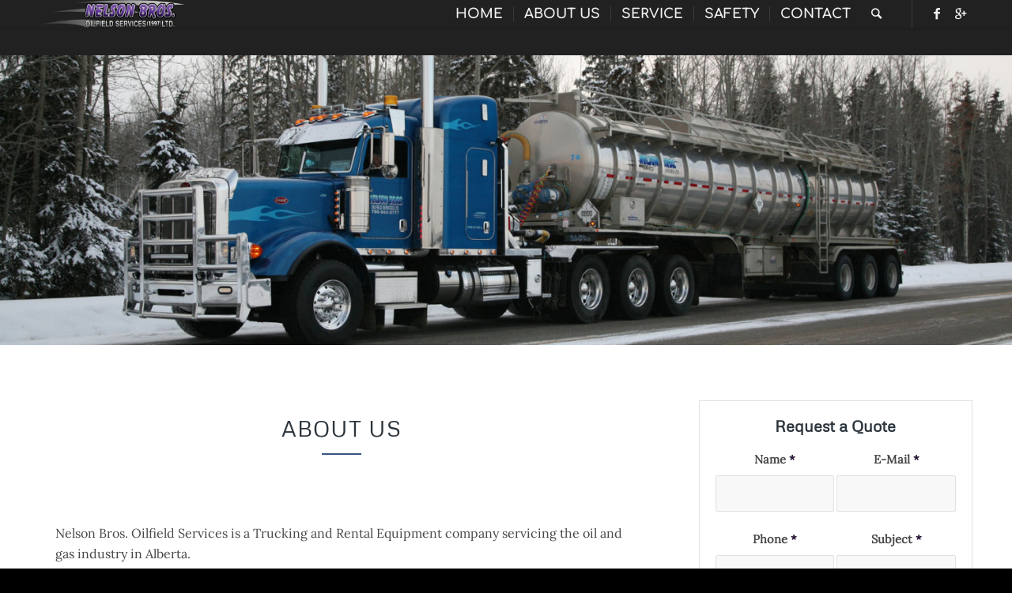

--- FILE ---
content_type: text/html; charset=UTF-8
request_url: https://nelsonbros.ab.ca/about-us/
body_size: 9357
content:
<!DOCTYPE html>
<html dir="ltr" lang="en" class="html_stretched responsive av-preloader-disabled av-default-lightbox  html_header_top html_logo_left html_main_nav_header html_menu_right html_custom html_header_sticky html_header_shrinking html_mobile_menu_tablet html_header_searchicon html_content_align_center html_header_unstick_top_disabled html_header_stretch_disabled html_minimal_header html_minimal_header_shadow html_elegant-blog html_av-submenu-hidden html_av-submenu-display-click html_av-overlay-side html_av-overlay-side-classic html_av-submenu-clone html_entry_id_31 av-no-preview html_text_menu_active">
<head>
<meta charset="UTF-8" /><link rel="preload" href="https://nelsonbros.ab.ca/wp-content/cache/fvm/min/1724103781-css4df0ce788a07d876f82da1a2977802b3d7057084a7b7e1a4ddc364adb1e09.css" as="style" media="all" />
<link rel="preload" href="https://nelsonbros.ab.ca/wp-content/cache/fvm/min/1724103781-css7927387160daa4a48b2de7ab4b896eae1f119a3054472a371fd310e61e80d.css" as="style" media="all" />
<link rel="preload" href="https://nelsonbros.ab.ca/wp-content/cache/fvm/min/1724103781-cssbb2e4caa60c0b9703eede206bf302f3db4a571a828542bc0e846aabbaf80a.css" as="style" media="all" />
<link rel="preload" href="https://nelsonbros.ab.ca/wp-content/cache/fvm/min/1724103781-css85ac9134b0b4ae3f4eb257d28ac43177fc1f74e7956a707919ec26a407f4b.css" as="style" media="all" />
<link rel="preload" href="https://nelsonbros.ab.ca/wp-content/cache/fvm/min/1724103781-cssd27d13ab0eca792084b4f89f693ec110c0e6c2a0931869fd599276f95644c.css" as="style" media="all" />
<link rel="preload" href="https://nelsonbros.ab.ca/wp-content/cache/fvm/min/1724103781-css308d079d509e10ceea4e80d9f54017b6c0be3a4cd3af7fdc24f519956aa59.css" as="style" media="all" />
<link rel="preload" href="https://nelsonbros.ab.ca/wp-content/cache/fvm/min/1724103781-cssa157f233e61b99a1f1943a5a3f3198ad0b944c3727723636aa9fde4872eba.css" as="style" media="all" />
<link rel="preload" href="https://nelsonbros.ab.ca/wp-content/cache/fvm/min/1724103781-css4f879f3620c4862125c266f5d241420576c3da75e70cf0625105997251832.css" as="style" media="all" />
<link rel="preload" href="https://nelsonbros.ab.ca/wp-content/cache/fvm/min/1724103781-csse3c7aef22014812edf0005fb34b537bf5e36c7244644891dd3e44fcdff6f6.css" as="style" media="all" />
<link rel="preload" href="https://nelsonbros.ab.ca/wp-content/cache/fvm/min/1724103781-css313da8c36cd41de22713c4e71e9c97b438f31741fae4c08157164d8899ce5.css" as="style" media="all" />
<link rel="preload" href="https://nelsonbros.ab.ca/wp-content/cache/fvm/min/1724103781-css70a8c10b3bc01fbe1586614d32f59fab2f6aec4ed688a7e162376a8b44c21.css" as="style" media="all" /><script data-cfasync="false">if(navigator.userAgent.match(/MSIE|Internet Explorer/i)||navigator.userAgent.match(/Trident\/7\..*?rv:11/i)){var href=document.location.href;if(!href.match(/[?&]iebrowser/)){if(href.indexOf("?")==-1){if(href.indexOf("#")==-1){document.location.href=href+"?iebrowser=1"}else{document.location.href=href.replace("#","?iebrowser=1#")}}else{if(href.indexOf("#")==-1){document.location.href=href+"&iebrowser=1"}else{document.location.href=href.replace("#","&iebrowser=1#")}}}}</script>
<script data-cfasync="false">class FVMLoader{constructor(e){this.triggerEvents=e,this.eventOptions={passive:!0},this.userEventListener=this.triggerListener.bind(this),this.delayedScripts={normal:[],async:[],defer:[]},this.allJQueries=[]}_addUserInteractionListener(e){this.triggerEvents.forEach(t=>window.addEventListener(t,e.userEventListener,e.eventOptions))}_removeUserInteractionListener(e){this.triggerEvents.forEach(t=>window.removeEventListener(t,e.userEventListener,e.eventOptions))}triggerListener(){this._removeUserInteractionListener(this),"loading"===document.readyState?document.addEventListener("DOMContentLoaded",this._loadEverythingNow.bind(this)):this._loadEverythingNow()}async _loadEverythingNow(){this._runAllDelayedCSS(),this._delayEventListeners(),this._delayJQueryReady(this),this._handleDocumentWrite(),this._registerAllDelayedScripts(),await this._loadScriptsFromList(this.delayedScripts.normal),await this._loadScriptsFromList(this.delayedScripts.defer),await this._loadScriptsFromList(this.delayedScripts.async),await this._triggerDOMContentLoaded(),await this._triggerWindowLoad(),window.dispatchEvent(new Event("wpr-allScriptsLoaded"))}_registerAllDelayedScripts(){document.querySelectorAll("script[type=fvmdelay]").forEach(e=>{e.hasAttribute("src")?e.hasAttribute("async")&&!1!==e.async?this.delayedScripts.async.push(e):e.hasAttribute("defer")&&!1!==e.defer||"module"===e.getAttribute("data-type")?this.delayedScripts.defer.push(e):this.delayedScripts.normal.push(e):this.delayedScripts.normal.push(e)})}_runAllDelayedCSS(){document.querySelectorAll("link[rel=fvmdelay]").forEach(e=>{e.setAttribute("rel","stylesheet")})}async _transformScript(e){return await this._requestAnimFrame(),new Promise(t=>{const n=document.createElement("script");let r;[...e.attributes].forEach(e=>{let t=e.nodeName;"type"!==t&&("data-type"===t&&(t="type",r=e.nodeValue),n.setAttribute(t,e.nodeValue))}),e.hasAttribute("src")?(n.addEventListener("load",t),n.addEventListener("error",t)):(n.text=e.text,t()),e.parentNode.replaceChild(n,e)})}async _loadScriptsFromList(e){const t=e.shift();return t?(await this._transformScript(t),this._loadScriptsFromList(e)):Promise.resolve()}_delayEventListeners(){let e={};function t(t,n){!function(t){function n(n){return e[t].eventsToRewrite.indexOf(n)>=0?"wpr-"+n:n}e[t]||(e[t]={originalFunctions:{add:t.addEventListener,remove:t.removeEventListener},eventsToRewrite:[]},t.addEventListener=function(){arguments[0]=n(arguments[0]),e[t].originalFunctions.add.apply(t,arguments)},t.removeEventListener=function(){arguments[0]=n(arguments[0]),e[t].originalFunctions.remove.apply(t,arguments)})}(t),e[t].eventsToRewrite.push(n)}function n(e,t){let n=e[t];Object.defineProperty(e,t,{get:()=>n||function(){},set(r){e["wpr"+t]=n=r}})}t(document,"DOMContentLoaded"),t(window,"DOMContentLoaded"),t(window,"load"),t(window,"pageshow"),t(document,"readystatechange"),n(document,"onreadystatechange"),n(window,"onload"),n(window,"onpageshow")}_delayJQueryReady(e){let t=window.jQuery;Object.defineProperty(window,"jQuery",{get:()=>t,set(n){if(n&&n.fn&&!e.allJQueries.includes(n)){n.fn.ready=n.fn.init.prototype.ready=function(t){e.domReadyFired?t.bind(document)(n):document.addEventListener("DOMContentLoaded2",()=>t.bind(document)(n))};const t=n.fn.on;n.fn.on=n.fn.init.prototype.on=function(){if(this[0]===window){function e(e){return e.split(" ").map(e=>"load"===e||0===e.indexOf("load.")?"wpr-jquery-load":e).join(" ")}"string"==typeof arguments[0]||arguments[0]instanceof String?arguments[0]=e(arguments[0]):"object"==typeof arguments[0]&&Object.keys(arguments[0]).forEach(t=>{delete Object.assign(arguments[0],{[e(t)]:arguments[0][t]})[t]})}return t.apply(this,arguments),this},e.allJQueries.push(n)}t=n}})}async _triggerDOMContentLoaded(){this.domReadyFired=!0,await this._requestAnimFrame(),document.dispatchEvent(new Event("DOMContentLoaded2")),await this._requestAnimFrame(),window.dispatchEvent(new Event("DOMContentLoaded2")),await this._requestAnimFrame(),document.dispatchEvent(new Event("wpr-readystatechange")),await this._requestAnimFrame(),document.wpronreadystatechange&&document.wpronreadystatechange()}async _triggerWindowLoad(){await this._requestAnimFrame(),window.dispatchEvent(new Event("wpr-load")),await this._requestAnimFrame(),window.wpronload&&window.wpronload(),await this._requestAnimFrame(),this.allJQueries.forEach(e=>e(window).trigger("wpr-jquery-load")),window.dispatchEvent(new Event("wpr-pageshow")),await this._requestAnimFrame(),window.wpronpageshow&&window.wpronpageshow()}_handleDocumentWrite(){const e=new Map;document.write=document.writeln=function(t){const n=document.currentScript,r=document.createRange(),i=n.parentElement;let a=e.get(n);void 0===a&&(a=n.nextSibling,e.set(n,a));const s=document.createDocumentFragment();r.setStart(s,0),s.appendChild(r.createContextualFragment(t)),i.insertBefore(s,a)}}async _requestAnimFrame(){return new Promise(e=>requestAnimationFrame(e))}static run(){const e=new FVMLoader(["keydown","mousemove","touchmove","touchstart","touchend","wheel"]);e._addUserInteractionListener(e)}}FVMLoader.run();</script><meta name="robots" content="index, follow" /><meta name="viewport" content="width=device-width, initial-scale=1, maximum-scale=1"><title>About us - Nelson Bros Oilfield Services Ltd. - Oilfield Services Drayton Valley</title><meta name="robots" content="max-image-preview:large" /><link rel="canonical" href="https://nelsonbros.ab.ca/about-us/" /><meta name="google" content="nositelinkssearchbox" /><script type="application/ld+json" class="aioseo-schema">
			{"@context":"https:\/\/schema.org","@graph":[{"@type":"BreadcrumbList","@id":"https:\/\/nelsonbros.ab.ca\/about-us\/#breadcrumblist","itemListElement":[{"@type":"ListItem","@id":"https:\/\/nelsonbros.ab.ca\/#listItem","position":1,"name":"Home","item":"https:\/\/nelsonbros.ab.ca\/","nextItem":"https:\/\/nelsonbros.ab.ca\/about-us\/#listItem"},{"@type":"ListItem","@id":"https:\/\/nelsonbros.ab.ca\/about-us\/#listItem","position":2,"name":"About us","previousItem":"https:\/\/nelsonbros.ab.ca\/#listItem"}]},{"@type":"Organization","@id":"https:\/\/nelsonbros.ab.ca\/#organization","name":"Nelson Bros Oilfield Services Ltd. - Oilfield Services Drayton Valley","description":"Trucking and Rental equipment","url":"https:\/\/nelsonbros.ab.ca\/"},{"@type":"WebPage","@id":"https:\/\/nelsonbros.ab.ca\/about-us\/#webpage","url":"https:\/\/nelsonbros.ab.ca\/about-us\/","name":"About us - Nelson Bros Oilfield Services Ltd. - Oilfield Services Drayton Valley","inLanguage":"en","isPartOf":{"@id":"https:\/\/nelsonbros.ab.ca\/#website"},"breadcrumb":{"@id":"https:\/\/nelsonbros.ab.ca\/about-us\/#breadcrumblist"},"datePublished":"2015-10-21T12:34:01+00:00","dateModified":"2019-03-28T19:16:25+00:00"},{"@type":"WebSite","@id":"https:\/\/nelsonbros.ab.ca\/#website","url":"https:\/\/nelsonbros.ab.ca\/","name":"Nelson Bros Oilfield Services Ltd. - Oilfield Services Drayton Valley","description":"Trucking and Rental equipment","inLanguage":"en","publisher":{"@id":"https:\/\/nelsonbros.ab.ca\/#organization"}}]}
		</script><link rel="alternate" type="application/rss+xml" title="Nelson Bros Oilfield Services Ltd. - Oilfield Services Drayton Valley &raquo; Feed" href="https://nelsonbros.ab.ca/feed/" /><link rel="alternate" type="application/rss+xml" title="Nelson Bros Oilfield Services Ltd. - Oilfield Services Drayton Valley &raquo; Comments Feed" href="https://nelsonbros.ab.ca/comments/feed/" /><link rel="alternate" type="application/rss+xml" title="Nelson Bros Oilfield Services Ltd. - Oilfield Services Drayton Valley RSS2 Feed" href="https://nelsonbros.ab.ca/feed/" /><meta name="google-site-verification" content="L4T692Mk_IO80Ko-MKlidFjGw2CKksEvKvo9xnurrFU" />








    <style media="all">#wpadminbar #wp-admin-bar-p404_free_top_button .ab-icon:before{content:"\f103";color:red;top:2px}</style>
    
		
		
		
		
		
		
		





<link rel='stylesheet' id='avia-google-webfont' href='https://nelsonbros.ab.ca/wp-content/cache/fvm/min/1724103781-css4df0ce788a07d876f82da1a2977802b3d7057084a7b7e1a4ddc364adb1e09.css' type='text/css' media='all'/> 
<link rel='stylesheet' id='mediaelement-css' href='https://nelsonbros.ab.ca/wp-content/cache/fvm/min/1724103781-css7927387160daa4a48b2de7ab4b896eae1f119a3054472a371fd310e61e80d.css' type='text/css' media='all' />
<link rel='stylesheet' id='wp-mediaelement-css' href='https://nelsonbros.ab.ca/wp-content/cache/fvm/min/1724103781-cssbb2e4caa60c0b9703eede206bf302f3db4a571a828542bc0e846aabbaf80a.css' type='text/css' media='all' />
<link rel='stylesheet' id='avia-grid-css' href='https://nelsonbros.ab.ca/wp-content/cache/fvm/min/1724103781-css85ac9134b0b4ae3f4eb257d28ac43177fc1f74e7956a707919ec26a407f4b.css' type='text/css' media='all' />
<link rel='stylesheet' id='avia-base-css' href='https://nelsonbros.ab.ca/wp-content/cache/fvm/min/1724103781-cssd27d13ab0eca792084b4f89f693ec110c0e6c2a0931869fd599276f95644c.css' type='text/css' media='all' />
<link rel='stylesheet' id='avia-layout-css' href='https://nelsonbros.ab.ca/wp-content/cache/fvm/min/1724103781-css308d079d509e10ceea4e80d9f54017b6c0be3a4cd3af7fdc24f519956aa59.css' type='text/css' media='all' />
<link rel='stylesheet' id='avia-scs-css' href='https://nelsonbros.ab.ca/wp-content/cache/fvm/min/1724103781-cssa157f233e61b99a1f1943a5a3f3198ad0b944c3727723636aa9fde4872eba.css' type='text/css' media='all' />
<link rel='stylesheet' id='avia-popup-css-css' href='https://nelsonbros.ab.ca/wp-content/cache/fvm/min/1724103781-css4f879f3620c4862125c266f5d241420576c3da75e70cf0625105997251832.css' type='text/css' media='all' />

<link rel='stylesheet' id='avia-dynamic-css' href='https://nelsonbros.ab.ca/wp-content/cache/fvm/min/1724103781-csse3c7aef22014812edf0005fb34b537bf5e36c7244644891dd3e44fcdff6f6.css' type='text/css' media='all' />
<link rel='stylesheet' id='avia-custom-css' href='https://nelsonbros.ab.ca/wp-content/cache/fvm/min/1724103781-css313da8c36cd41de22713c4e71e9c97b438f31741fae4c08157164d8899ce5.css' type='text/css' media='all' />
<link rel='stylesheet' id='avia-merged-styles-css' href='https://nelsonbros.ab.ca/wp-content/cache/fvm/min/1724103781-css70a8c10b3bc01fbe1586614d32f59fab2f6aec4ed688a7e162376a8b44c21.css' type='text/css' media='all' />
<script type="text/javascript" src="https://nelsonbros.ab.ca/wp-includes/js/jquery/jquery.min.js?ver=3.7.1" id="jquery-core-js"></script>
<script type="text/javascript" src="https://nelsonbros.ab.ca/wp-includes/js/jquery/jquery-migrate.min.js?ver=3.4.1" id="jquery-migrate-js"></script>
<script type="text/javascript" src="https://nelsonbros.ab.ca/wp-content/themes/AlliedBusiness/js/avia-compat.js?ver=4.2.5" id="avia-compat-js"></script>



<link rel="profile" href="https://gmpg.org/xfn/11" />



<style type='text/css' media='all'>#top #header_main>.container,#top #header_main>.container .main_menu .av-main-nav>li>a,#top #header_main #menu-item-shop .cart_dropdown_link{height:70px;line-height:70px}.html_top_nav_header .av-logo-container{height:70px}.html_header_top.html_header_sticky #top #wrap_all #main{padding-top:70px}</style>

<link rel="icon" href="https://nelsonbros.ab.ca/wp-content/uploads/2019/03/logo-300x300.jpg" type="image/x-icon">





<style type='text/css' media="all">@font-face{font-family:'entypo-fontello';font-weight:400;font-style:normal;src:url(https://nelsonbros.ab.ca/wp-content/themes/AlliedBusiness/config-templatebuilder/avia-template-builder/assets/fonts/entypo-fontello.woff?v=3) format('woff')}#top .avia-font-entypo-fontello,body .avia-font-entypo-fontello,html body [data-av_iconfont='entypo-fontello']:before{font-family:'entypo-fontello'}</style>
	
<script async src="https://www.googletagmanager.com/gtag/js?id=UA-136062547-1"></script>
<script>
  window.dataLayer = window.dataLayer || [];
  function gtag(){dataLayer.push(arguments);}
  gtag('js', new Date());

  gtag('config', 'UA-136062547-1');
</script>

</head>




<body data-rsssl=1 id="top" class="page-template-default page page-id-31 stretched metrophobic lora" itemscope="itemscope" itemtype="https://schema.org/WebPage" >

	
	<div id='wrap_all'>

	
<header id='header' class='all_colors header_color dark_bg_color  av_header_top av_logo_left av_main_nav_header av_menu_right av_custom av_header_sticky av_header_shrinking av_header_stretch_disabled av_mobile_menu_tablet av_header_searchicon av_header_unstick_top_disabled av_seperator_small_border av_minimal_header av_minimal_header_shadow av_bottom_nav_disabled'  role="banner" itemscope="itemscope" itemtype="https://schema.org/WPHeader" >

		<div  id='header_main' class='container_wrap container_wrap_logo'>
	
        <div class='container av-logo-container'><div class='inner-container'><span class='logo'><a href='https://nelsonbros.ab.ca/'><img height='100' width='300' src='https://nelsonbros.ab.ca/wp-content/uploads/2019/03/Nelson-Bros-from-Paint-Druid-1997-Temp-300x57.png' alt='Nelson Bros Oilfield Services Ltd. - Oilfield Services Drayton Valley' /></a></span><nav class='main_menu' data-selectname='Select a page'  role="navigation" itemscope="itemscope" itemtype="https://schema.org/SiteNavigationElement" ><div class="avia-menu av-main-nav-wrap av_menu_icon_beside"><ul id="avia-menu" class="menu av-main-nav"><li id="menu-item-239" class="menu-item menu-item-type-post_type menu-item-object-page menu-item-home menu-item-top-level menu-item-top-level-1"><a href="https://nelsonbros.ab.ca/" itemprop="url"><span class="avia-bullet"></span><span class="avia-menu-text">Home</span><span class="avia-menu-fx"><span class="avia-arrow-wrap"><span class="avia-arrow"></span></span></span></a></li>
<li id="menu-item-242" class="menu-item menu-item-type-post_type menu-item-object-page current-menu-item page_item page-item-31 current_page_item menu-item-has-children menu-item-top-level menu-item-top-level-2"><a href="https://nelsonbros.ab.ca/about-us/" itemprop="url"><span class="avia-bullet"></span><span class="avia-menu-text">About Us</span><span class="avia-menu-fx"><span class="avia-arrow-wrap"><span class="avia-arrow"></span></span></span></a>


<ul class="sub-menu">
	<li id="menu-item-266" class="menu-item menu-item-type-custom menu-item-object-custom"><a href="#" itemprop="url"><span class="avia-bullet"></span><span class="avia-menu-text">About Us</span></a></li>
</ul>
</li>
<li id="menu-item-244" class="menu-item menu-item-type-post_type menu-item-object-page menu-item-has-children menu-item-top-level menu-item-top-level-3"><a href="https://nelsonbros.ab.ca/service/" itemprop="url"><span class="avia-bullet"></span><span class="avia-menu-text">Service</span><span class="avia-menu-fx"><span class="avia-arrow-wrap"><span class="avia-arrow"></span></span></span></a>


<ul class="sub-menu">
	<li id="menu-item-238" class="menu-item menu-item-type-post_type menu-item-object-page"><a href="https://nelsonbros.ab.ca/service/vac-trucks/" itemprop="url"><span class="avia-bullet"></span><span class="avia-menu-text">Vac Trucks</span></a></li>
	<li id="menu-item-237" class="menu-item menu-item-type-post_type menu-item-object-page"><a href="https://nelsonbros.ab.ca/service/tank-trucks/" itemprop="url"><span class="avia-bullet"></span><span class="avia-menu-text">Tank Trucks</span></a></li>
	<li id="menu-item-247" class="menu-item menu-item-type-post_type menu-item-object-page"><a href="https://nelsonbros.ab.ca/service/picker-truck/" itemprop="url"><span class="avia-bullet"></span><span class="avia-menu-text">Picker Truck</span></a></li>
	<li id="menu-item-245" class="menu-item menu-item-type-post_type menu-item-object-page"><a href="https://nelsonbros.ab.ca/service/winch-trucks/" itemprop="url"><span class="avia-bullet"></span><span class="avia-menu-text">Winch Trucks</span></a></li>
	<li id="menu-item-246" class="menu-item menu-item-type-post_type menu-item-object-page"><a href="https://nelsonbros.ab.ca/service/end-dump-truck/" itemprop="url"><span class="avia-bullet"></span><span class="avia-menu-text">End Dump Truck</span></a></li>
	<li id="menu-item-248" class="menu-item menu-item-type-post_type menu-item-object-page"><a href="https://nelsonbros.ab.ca/service/rentals/" itemprop="url"><span class="avia-bullet"></span><span class="avia-menu-text">Rentals</span></a></li>
</ul>
</li>
<li id="menu-item-262" class="menu-item menu-item-type-post_type menu-item-object-page menu-item-top-level menu-item-top-level-4"><a href="https://nelsonbros.ab.ca/safety/" itemprop="url"><span class="avia-bullet"></span><span class="avia-menu-text">Safety</span><span class="avia-menu-fx"><span class="avia-arrow-wrap"><span class="avia-arrow"></span></span></span></a></li>
<li id="menu-item-240" class="menu-item menu-item-type-post_type menu-item-object-page menu-item-top-level menu-item-top-level-5"><a href="https://nelsonbros.ab.ca/contact/" itemprop="url"><span class="avia-bullet"></span><span class="avia-menu-text">Contact</span><span class="avia-menu-fx"><span class="avia-arrow-wrap"><span class="avia-arrow"></span></span></span></a></li>
<li id="menu-item-search" class="noMobile menu-item menu-item-search-dropdown menu-item-avia-special">
							<a href="?s=" data-avia-search-tooltip="&lt;form action=&quot;https://nelsonbros.ab.ca/&quot; id=&quot;searchform&quot; method=&quot;get&quot; class=&quot;&quot;&gt;	&lt;div&gt;		&lt;input type=&quot;submit&quot; value=&quot;&quot; id=&quot;searchsubmit&quot; class=&quot;button avia-font-entypo-fontello&quot; /&gt;		&lt;input type=&quot;text&quot; id=&quot;s&quot; name=&quot;s&quot; value=&quot;&quot; placeholder='Search' /&gt;			&lt;/div&gt;&lt;/form&gt;" aria-hidden='true' data-av_icon='' data-av_iconfont='entypo-fontello'><span class="avia_hidden_link_text">Search</span></a>
	        		   </li><li class="av-burger-menu-main menu-item-avia-special av-small-burger-icon">
	        			<a href="#">
							<span class="av-hamburger av-hamburger--spin av-js-hamburger">
					        <span class="av-hamburger-box">
						          <span class="av-hamburger-inner"></span>
						          <strong>Menu</strong>
					        </span>
							</span>
						</a>
	        		   </li></ul></div><ul class='noLightbox social_bookmarks icon_count_2'><li class='social_bookmarks_facebook av-social-link-facebook social_icon_1'><a target='_blank' href='https://www.facebook.com/Nelson-Bros-Oilfield-Services-1997-Ltd-357159804466199/' aria-hidden='true' data-av_icon='' data-av_iconfont='entypo-fontello' title='Facebook'><span class='avia_hidden_link_text'>Facebook</span></a></li><li class='social_bookmarks_gplus av-social-link-gplus social_icon_2'><a  href='#' aria-hidden='true' data-av_icon='' data-av_iconfont='entypo-fontello' title='Gplus'><span class='avia_hidden_link_text'>Gplus</span></a></li></ul></nav></div> </div> 
		
		</div>
		
		<div class='header_bg'></div>


</header>
		
	<div id='main' class='all_colors' data-scroll-offset='70'>

	<div id='full_slider_1' class='avia-fullwidth-slider main_color avia-shadow   avia-builder-el-0  el_before_av_section  avia-builder-el-first  container_wrap fullsize'   ><div  data-size='featured'  data-lightbox_size='large'  data-animation='fade'  data-ids='293'  data-video_counter='0'  data-autoplay='true'  data-bg_slider='false'  data-slide_height=''  data-handle='av_slideshow_full'  data-interval='5'  data-class=' '  data-css_id=''  data-scroll_down=''  data-control_layout='av-control-hidden'  data-custom_markup=''  data-perma_caption=''  data-autoplay_stopper=''  data-image_attachment=''  data-min_height='0px'  data-src=''  data-position='top left'  data-repeat='no-repeat'  data-attach='scroll'  data-stretch=''  data-default-height='28.666666666667'  class='avia-slideshow avia-slideshow-1  av-control-hidden av-default-height-applied avia-slideshow-featured av_slideshow_full   avia-fade-slider'  itemprop="ImageObject" itemscope="itemscope" itemtype="https://schema.org/ImageObject" ><ul class='avia-slideshow-inner' style='padding-bottom: 28.666666666667%;'><li  class='av-single-slide slide-1' ><div data-rel='slideshow-1' class='avia-slide-wrap'  ><img src='https://nelsonbros.ab.ca/wp-content/uploads/2019/01/nelsonbros-slide-1500x430.jpg' width='1500' height='430' title='nelsonbros-slide' alt='nelsonbros-slide'  itemprop="thumbnailUrl"   /></div></li></ul></div></div>
<div id='av_section_1' class='avia-section main_color avia-section-large avia-no-border-styling avia-bg-style-scroll  avia-builder-el-1  el_after_av_slideshow_full  avia-builder-el-last   container_wrap fullsize'   ><div class='container' ><div class='template-page content  av-content-full alpha units'><div class='post-entry post-entry-type-page post-entry-31'><div class='entry-content-wrapper clearfix'>
<div class="flex_column av_two_third  av-animated-generic bottom-to-top  flex_column_div first  avia-builder-el-2  el_before_av_one_third  avia-builder-el-first" style='padding:20px; background-color:#ffffff; border-radius:0px; '><div style='padding-bottom:0px;' class='av-special-heading av-special-heading-h2  blockquote modern-quote modern-centered  avia-builder-el-3  el_before_av_hr  avia-builder-el-first'><h2 class='av-special-heading-tag'  itemprop="headline"  > About Us</h2><div class='special-heading-border'><div class='special-heading-inner-border' ></div></div></div>
<div style=' margin-top:5px; margin-bottom:75px;'  class='hr hr-custom hr-center hr-icon-no   avia-builder-el-4  el_after_av_heading  el_before_av_textblock'><span class='hr-inner   inner-border-av-border-fat' style=' width:50px; border-color:#36547f;' ><span class='hr-inner-style'></span></span></div>
<section class="av_textblock_section"  itemscope="itemscope" itemtype="https://schema.org/CreativeWork" ><div class='avia_textblock'   itemprop="text" ><div class="et_pb_text et_pb_module et_pb_bg_layout_light et_pb_text_align_left et_pb_text_0">
<p>Nelson Bros. Oilfield Services is a Trucking and Rental Equipment company servicing the oil and gas industry in Alberta.</p>
<p>We began operations Feb 01, 1987 and are based out of Drayton Valley, Alberta.  Also known as the Oil Capital of Canada, Drayton Valley is situated approximately 160 km Southwest of Edmonton, the Provincial Capital.</p>
<p>Our company’s motto has always been “<strong>your one stop shop</strong>”.  Check out the complete list of our products and services and you’ll see what we mean.  There’s no need to call  anywhere else.</p>
<p>Our vision is to supply great customer service in a safe environment.  At the site level, we accomplish this by supplying first class quality equipment, operated by knowledgeable personnel.</p>
<p>In this industry there’s no better teacher than experience, and we’ve got years of it. There&#8217;s no greater reward for a job well done than a repeat customer or a referral from someone you may not even know.</p>
<p>We want to acknowledge all of our hard working employees, both past and present, for their contributions towards our success.  We’ve seen a lot of changes to this industry in the past 30 years and we couldn’t have done it without them.</p>
</div>
</div></section></div><div class="flex_column av_one_third  av-animated-generic bottom-to-top  flex_column_div   avia-builder-el-6  el_after_av_two_third  avia-builder-el-last" style='border-width:1px; border-color:#e1e1e1; border-style:solid; padding:20px; background-color:#ffffff; border-radius:0px; '><form action="https://nelsonbros.ab.ca/about-us/" method="post"  class="avia_ajax_form av-form-labels-visible   avia-builder-el-7  avia-builder-el-no-sibling  av-centered-form" data-avia-form-id="1" data-avia-redirect=''><fieldset><h3>Request a Quote</h3><p class='first_form  form_element form_element_half' id='element_avia_1_1'><label for="avia_1_1">Name <abbr class="required" title="required">*</abbr></label> <input name="avia_1_1" class="text_input is_empty" type="text" id="avia_1_1" value="" /></p><p class='form_element form_element_half' id='element_avia_2_1'><label for="avia_2_1">E-Mail <abbr class="required" title="required">*</abbr></label> <input name="avia_2_1" class="text_input is_email" type="text" id="avia_2_1" value="" /></p><p class='first_form  form_element form_element_half' id='element_avia_3_1'><label for="avia_3_1">Phone <abbr class="required" title="required">*</abbr></label> <input name="avia_3_1" class="text_input is_phone" type="text" id="avia_3_1" value="" /></p><p class='form_element form_element_half' id='element_avia_4_1'><label for="avia_4_1">Subject <abbr class="required" title="required">*</abbr></label> <input name="avia_4_1" class="text_input is_empty" type="text" id="avia_4_1" value="" /></p><p class='first_form  form_element form_fullwidth av-last-visible-form-element' id='element_avia_5_1'>	 <label for="avia_5_1" class="textare_label hidden textare_label_avia_5_1">Message <abbr class="required" title="required">*</abbr></label>	 <textarea  name="avia_5_1" class="text_area is_empty" cols="40" rows="7" id="avia_5_1" ></textarea></p><p class="hidden"><input type="text" name="avia_6_1" class="hidden" id="avia_6_1" value="" /></p><p class="form_element"><input type="hidden" value="1" name="avia_generated_form1" /><input type="submit" value="Submit" class="button"  data-sending-label="Sending"/></p></fieldset></form><div id="ajaxresponse_1" class="ajaxresponse ajaxresponse_1 hidden"></div></div>
</div></div></div> 		</div></div>						<div class='container_wrap footer_color' id='footer'>

					<div class='container'>

						<div class='flex_column av_one_fourth  first el_before_av_one_fourth'><section id="text-5" class="widget clearfix widget_text"><h3 class="widgettitle">Nelson Bros.</h3>			<div class="textwidget"><p>Nelson Bros. Oilfield Services is a Trucking and Rental Equipment company servicing the oil and gas industry in Alberta.</p>
</div>
		<span class="seperator extralight-border"></span></section></div><div class='flex_column av_one_fourth  el_after_av_one_fourth  el_before_av_one_fourth'><section id="text-4" class="widget clearfix widget_text"><h3 class="widgettitle">Contact Info</h3>			<div class="textwidget"><p><strong>Mailing Address</strong><br />
PO Box 6487<br />
Drayton Valley, Alberta<br />
T7A 1R9</p>
</div>
		<span class="seperator extralight-border"></span></section></div><div class='flex_column av_one_fourth  el_after_av_one_fourth  el_before_av_one_fourth'><section id="text-6" class="widget clearfix widget_text"><h3 class="widgettitle">Office Hours</h3>			<div class="textwidget"><p><strong>24 Hours on Call</strong><br />
Phone: <strong>780-542-5777</strong><br />
Fax: <strong>780-542-4111</strong><br />
<strong>dispatch@nelsonbros.ab.ca</strong></p>
</div>
		<span class="seperator extralight-border"></span></section></div><div class='flex_column av_one_fourth  el_after_av_one_fourth  el_before_av_one_fourth'><section id="custom_html-2" class="widget_text widget clearfix widget_custom_html"><div class="textwidget custom-html-widget"><iframe src="https://www.google.com/maps/embed?pb=!1m18!1m12!1m3!1d9554.544922391271!2d-114.991930005961!3d53.22437047925672!2m3!1f0!2f0!3f0!3m2!1i1024!2i768!4f13.1!3m3!1m2!1s0x539e47abf9354a6b%3A0xd36e34e59e2855db!2sNelson%20Bros%20Oilfield%20Services%20Ltd.%20Vacuum%20Trucks%2C%20Winch%20Trucks%2C%20Hydrovac%2C%20Water%20Trucks%20%26%20End%20Dumps!5e0!3m2!1sen!2sca!4v1607628632869!5m2!1sen!2sca" width="100%" height="200" frameborder="0" style="border:0;" allowfullscreen></iframe></div><span class="seperator extralight-border"></span></section></div>

					</div>


				
				</div>

	


			

			
				<footer class='container_wrap socket_color' id='socket'  role="contentinfo" itemscope="itemscope" itemtype="https://schema.org/WPFooter" >
                    <div class='container'>

                        <span class='copyright'>  © Copyright - <a href="http://www.alliedbusiness.ca/">Nelson Bros Oilfield Services Ltd. - Oilfield Services Drayton Valley</a> - Created by  <a href="http://www.alliedbusiness.ca/">Allied Business Solution LTD.</a></span>

                        
                    </div>

	            
				</footer>


					
		</div>
		
		</div>


 <script type='text/javascript'>
 /* <![CDATA[ */  
var avia_framework_globals = avia_framework_globals || {};
    avia_framework_globals.frameworkUrl = 'https://nelsonbros.ab.ca/wp-content/themes/AlliedBusiness/framework/';
    avia_framework_globals.installedAt = 'https://nelsonbros.ab.ca/wp-content/themes/AlliedBusiness/';
    avia_framework_globals.ajaxurl = 'https://nelsonbros.ab.ca/wp-admin/admin-ajax.php';
/* ]]> */ 
</script>
 
 <script type="text/javascript" src="https://nelsonbros.ab.ca/wp-content/themes/AlliedBusiness/js/avia.js?ver=4.2.5" id="avia-default-js"></script>
<script type="text/javascript" src="https://nelsonbros.ab.ca/wp-content/themes/AlliedBusiness/js/shortcodes.js?ver=4.2.5" id="avia-shortcodes-js"></script>
<script type="text/javascript" src="https://nelsonbros.ab.ca/wp-content/themes/AlliedBusiness/js/aviapopup/jquery.magnific-popup.min.js?ver=4.2.5" id="avia-popup-js"></script>
<script type="text/javascript" id="mediaelement-core-js-before">
/* <![CDATA[ */
var mejsL10n = {"language":"en","strings":{"mejs.download-file":"Download File","mejs.install-flash":"You are using a browser that does not have Flash player enabled or installed. Please turn on your Flash player plugin or download the latest version from https:\/\/get.adobe.com\/flashplayer\/","mejs.fullscreen":"Fullscreen","mejs.play":"Play","mejs.pause":"Pause","mejs.time-slider":"Time Slider","mejs.time-help-text":"Use Left\/Right Arrow keys to advance one second, Up\/Down arrows to advance ten seconds.","mejs.live-broadcast":"Live Broadcast","mejs.volume-help-text":"Use Up\/Down Arrow keys to increase or decrease volume.","mejs.unmute":"Unmute","mejs.mute":"Mute","mejs.volume-slider":"Volume Slider","mejs.video-player":"Video Player","mejs.audio-player":"Audio Player","mejs.captions-subtitles":"Captions\/Subtitles","mejs.captions-chapters":"Chapters","mejs.none":"None","mejs.afrikaans":"Afrikaans","mejs.albanian":"Albanian","mejs.arabic":"Arabic","mejs.belarusian":"Belarusian","mejs.bulgarian":"Bulgarian","mejs.catalan":"Catalan","mejs.chinese":"Chinese","mejs.chinese-simplified":"Chinese (Simplified)","mejs.chinese-traditional":"Chinese (Traditional)","mejs.croatian":"Croatian","mejs.czech":"Czech","mejs.danish":"Danish","mejs.dutch":"Dutch","mejs.english":"English","mejs.estonian":"Estonian","mejs.filipino":"Filipino","mejs.finnish":"Finnish","mejs.french":"French","mejs.galician":"Galician","mejs.german":"German","mejs.greek":"Greek","mejs.haitian-creole":"Haitian Creole","mejs.hebrew":"Hebrew","mejs.hindi":"Hindi","mejs.hungarian":"Hungarian","mejs.icelandic":"Icelandic","mejs.indonesian":"Indonesian","mejs.irish":"Irish","mejs.italian":"Italian","mejs.japanese":"Japanese","mejs.korean":"Korean","mejs.latvian":"Latvian","mejs.lithuanian":"Lithuanian","mejs.macedonian":"Macedonian","mejs.malay":"Malay","mejs.maltese":"Maltese","mejs.norwegian":"Norwegian","mejs.persian":"Persian","mejs.polish":"Polish","mejs.portuguese":"Portuguese","mejs.romanian":"Romanian","mejs.russian":"Russian","mejs.serbian":"Serbian","mejs.slovak":"Slovak","mejs.slovenian":"Slovenian","mejs.spanish":"Spanish","mejs.swahili":"Swahili","mejs.swedish":"Swedish","mejs.tagalog":"Tagalog","mejs.thai":"Thai","mejs.turkish":"Turkish","mejs.ukrainian":"Ukrainian","mejs.vietnamese":"Vietnamese","mejs.welsh":"Welsh","mejs.yiddish":"Yiddish"}};
/* ]]> */
</script>
<script type="text/javascript" src="https://nelsonbros.ab.ca/wp-includes/js/mediaelement/mediaelement-and-player.min.js?ver=4.2.17" id="mediaelement-core-js"></script>
<script type="text/javascript" src="https://nelsonbros.ab.ca/wp-includes/js/mediaelement/mediaelement-migrate.min.js?ver=012eddd5721947bb92474cb3cadcd112" id="mediaelement-migrate-js"></script>
<script type="text/javascript" id="mediaelement-js-extra">
/* <![CDATA[ */
var _wpmejsSettings = {"pluginPath":"\/wp-includes\/js\/mediaelement\/","classPrefix":"mejs-","stretching":"responsive","audioShortcodeLibrary":"mediaelement","videoShortcodeLibrary":"mediaelement"};
/* ]]> */
</script>
<script type="text/javascript" src="https://nelsonbros.ab.ca/wp-includes/js/mediaelement/wp-mediaelement.min.js?ver=012eddd5721947bb92474cb3cadcd112" id="wp-mediaelement-js"></script>
<script type="text/javascript" src="https://nelsonbros.ab.ca/wp-includes/js/comment-reply.min.js?ver=012eddd5721947bb92474cb3cadcd112" id="comment-reply-js" async="async" data-wp-strategy="async"></script>
<script type="text/javascript" src="https://nelsonbros.ab.ca/wp-content/uploads/dynamic_avia/avia-footer-scripts-6fb2ab4707763549d22e4eb8f08aac1d.js?ver=012eddd5721947bb92474cb3cadcd112" id="avia-footer-scripts-js"></script>
<meta name="google-site-verification" content="L4T692Mk_IO80Ko-MKlidFjGw2CKksEvKvo9xnurrFU" /><a href='#top' title='Scroll to top' id='scroll-top-link' aria-hidden='true' data-av_icon='' data-av_iconfont='entypo-fontello'><span class="avia_hidden_link_text">Scroll to top</span></a>

<div id="fb-root"></div>
</body>
</html>
<!--
Performance optimized by W3 Total Cache. Learn more: https://www.boldgrid.com/w3-total-cache/


Served from: nelsonbros.ab.ca @ 2026-01-18 11:46:16 by W3 Total Cache
-->

--- FILE ---
content_type: text/css
request_url: https://nelsonbros.ab.ca/wp-content/cache/fvm/min/1724103781-css4df0ce788a07d876f82da1a2977802b3d7057084a7b7e1a4ddc364adb1e09.css
body_size: 84
content:
/* https://fonts.googleapis.com/css?family=Metrophobic%7CLora%7CComfortaa:300,400,700 */
@font-face{font-display:swap;font-family:'Comfortaa';font-style:normal;font-weight:300;src:url(https://fonts.gstatic.com/s/comfortaa/v45/1Pt_g8LJRfWJmhDAuUsSQamb1W0lwk4S4TbMDrMfJg.woff) format('woff')}@font-face{font-display:swap;font-family:'Comfortaa';font-style:normal;font-weight:400;src:url(https://fonts.gstatic.com/s/comfortaa/v45/1Pt_g8LJRfWJmhDAuUsSQamb1W0lwk4S4WjMDrMfJg.woff) format('woff')}@font-face{font-display:swap;font-family:'Comfortaa';font-style:normal;font-weight:700;src:url(https://fonts.gstatic.com/s/comfortaa/v45/1Pt_g8LJRfWJmhDAuUsSQamb1W0lwk4S4Y_LDrMfJg.woff) format('woff')}@font-face{font-display:swap;font-family:'Lora';font-style:normal;font-weight:400;src:url(https://fonts.gstatic.com/s/lora/v35/0QI6MX1D_JOuGQbT0gvTJPa787weuxJBkqs.woff) format('woff')}@font-face{font-display:swap;font-family:'Metrophobic';font-style:normal;font-weight:400;src:url(https://fonts.gstatic.com/s/metrophobic/v23/sJoA3LZUhMSAPV_u0qwiAQ-O5Xk.woff) format('woff')}

--- FILE ---
content_type: text/css
request_url: https://nelsonbros.ab.ca/wp-content/cache/fvm/min/1724103781-css313da8c36cd41de22713c4e71e9c97b438f31741fae4c08157164d8899ce5.css
body_size: -201
content:
/* https://nelsonbros.ab.ca/wp-content/themes/AlliedBusiness/css/custom.css?ver=4.2.5 */
@media only screen and (max-width:767px){}